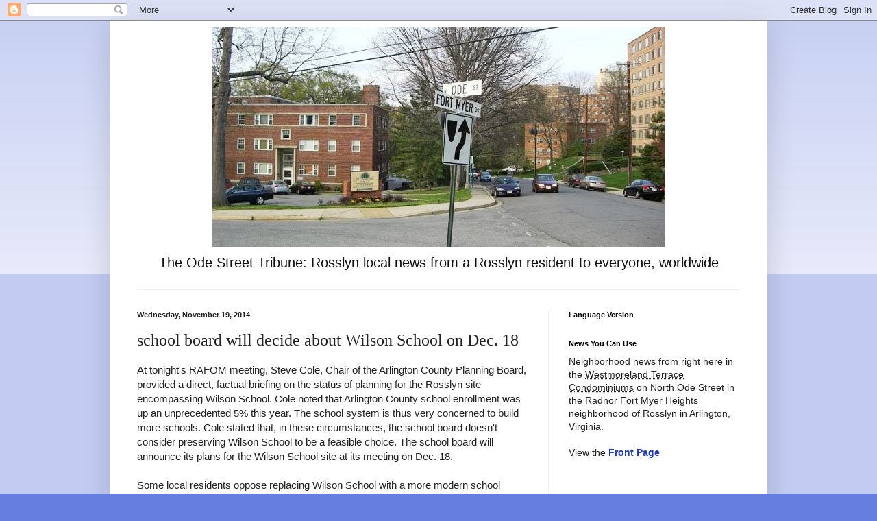

--- FILE ---
content_type: text/html; charset=UTF-8
request_url: http://www.odestreet.com/2014/11/school-board-will-decide-about-wilson.html
body_size: 11963
content:
<!DOCTYPE html>
<html class='v2' dir='ltr' lang='en'>
<head>
<link href='https://www.blogger.com/static/v1/widgets/335934321-css_bundle_v2.css' rel='stylesheet' type='text/css'/>
<meta content='width=1100' name='viewport'/>
<meta content='text/html; charset=UTF-8' http-equiv='Content-Type'/>
<meta content='blogger' name='generator'/>
<link href='http://www.odestreet.com/favicon.ico' rel='icon' type='image/x-icon'/>
<link href='http://www.odestreet.com/2014/11/school-board-will-decide-about-wilson.html' rel='canonical'/>
<link rel="alternate" type="application/atom+xml" title="Ode Street Tribune - Atom" href="http://www.odestreet.com/feeds/posts/default" />
<link rel="alternate" type="application/rss+xml" title="Ode Street Tribune - RSS" href="http://www.odestreet.com/feeds/posts/default?alt=rss" />
<link rel="service.post" type="application/atom+xml" title="Ode Street Tribune - Atom" href="https://www.blogger.com/feeds/2546196795088050428/posts/default" />

<link rel="alternate" type="application/atom+xml" title="Ode Street Tribune - Atom" href="http://www.odestreet.com/feeds/3273314961952673849/comments/default" />
<!--Can't find substitution for tag [blog.ieCssRetrofitLinks]-->
<meta content='http://www.odestreet.com/2014/11/school-board-will-decide-about-wilson.html' property='og:url'/>
<meta content='school board will decide about Wilson School on Dec. 18' property='og:title'/>
<meta content='Rosslyn local news, with a twist of entertainment.  News you can use and enjoy.' property='og:description'/>
<title>Ode Street Tribune: school board will decide about Wilson School on Dec. 18</title>
<style id='page-skin-1' type='text/css'><!--
/*
-----------------------------------------------
Blogger Template Style
Name:     Simple
Designer: Blogger
URL:      www.blogger.com
----------------------------------------------- */
/* Content
----------------------------------------------- */
body {
font: normal normal 14px Arial, Tahoma, Helvetica, FreeSans, sans-serif;
color: #222222;
background: #667edd none repeat scroll top left;
padding: 0 40px 40px 40px;
}
html body .region-inner {
min-width: 0;
max-width: 100%;
width: auto;
}
h2 {
font-size: 22px;
}
a:link {
text-decoration:none;
color: #213abb;
}
a:visited {
text-decoration:none;
color: #888888;
}
a:hover {
text-decoration:underline;
color: #3243ff;
}
.body-fauxcolumn-outer .fauxcolumn-inner {
background: transparent url(https://resources.blogblog.com/blogblog/data/1kt/simple/body_gradient_tile_light.png) repeat scroll top left;
_background-image: none;
}
.body-fauxcolumn-outer .cap-top {
position: absolute;
z-index: 1;
height: 400px;
width: 100%;
}
.body-fauxcolumn-outer .cap-top .cap-left {
width: 100%;
background: transparent url(https://resources.blogblog.com/blogblog/data/1kt/simple/gradients_light.png) repeat-x scroll top left;
_background-image: none;
}
.content-outer {
-moz-box-shadow: 0 0 40px rgba(0, 0, 0, .15);
-webkit-box-shadow: 0 0 5px rgba(0, 0, 0, .15);
-goog-ms-box-shadow: 0 0 10px #333333;
box-shadow: 0 0 40px rgba(0, 0, 0, .15);
margin-bottom: 1px;
}
.content-inner {
padding: 10px 10px;
}
.content-inner {
background-color: #ffffff;
}
/* Header
----------------------------------------------- */
.header-outer {
background: transparent none repeat-x scroll 0 -400px;
_background-image: none;
}
.Header h1 {
font: normal bold 55px 'Times New Roman', Times, FreeSerif, serif;;
color: #111111;
text-shadow: -1px -1px 1px rgba(0, 0, 0, .2);
}
.Header h1 a {
color: #111111;
}
.Header .description {
font-size: 140%;
color: #111111;
}
.header-inner .Header .titlewrapper {
padding: 22px 30px;
}
.header-inner .Header .descriptionwrapper {
padding: 0 30px;
}
/* Tabs
----------------------------------------------- */
.tabs-inner .section:first-child {
border-top: 1px solid #eeeeee;
}
.tabs-inner .section:first-child ul {
margin-top: -1px;
border-top: 1px solid #eeeeee;
border-left: 0 solid #eeeeee;
border-right: 0 solid #eeeeee;
}
.tabs-inner .widget ul {
background: #f5f5f5 url(https://resources.blogblog.com/blogblog/data/1kt/simple/gradients_light.png) repeat-x scroll 0 -800px;
_background-image: none;
border-bottom: 1px solid #eeeeee;
margin-top: 0;
margin-left: -30px;
margin-right: -30px;
}
.tabs-inner .widget li a {
display: inline-block;
padding: .6em 1em;
font: normal normal 14px Arial, Tahoma, Helvetica, FreeSans, sans-serif;
color: #999999;
border-left: 1px solid #ffffff;
border-right: 1px solid #eeeeee;
}
.tabs-inner .widget li:first-child a {
border-left: none;
}
.tabs-inner .widget li.selected a, .tabs-inner .widget li a:hover {
color: #000000;
background-color: #eeeeee;
text-decoration: none;
}
/* Columns
----------------------------------------------- */
.main-outer {
border-top: 0 solid #eeeeee;
}
.fauxcolumn-left-outer .fauxcolumn-inner {
border-right: 1px solid #eeeeee;
}
.fauxcolumn-right-outer .fauxcolumn-inner {
border-left: 1px solid #eeeeee;
}
/* Headings
----------------------------------------------- */
div.widget > h2,
div.widget h2.title {
margin: 0 0 1em 0;
font: normal bold 11px Arial, Tahoma, Helvetica, FreeSans, sans-serif;
color: #000000;
}
/* Widgets
----------------------------------------------- */
.widget .zippy {
color: #999999;
text-shadow: 2px 2px 1px rgba(0, 0, 0, .1);
}
.widget .popular-posts ul {
list-style: none;
}
/* Posts
----------------------------------------------- */
h2.date-header {
font: normal bold 11px Arial, Tahoma, Helvetica, FreeSans, sans-serif;
}
.date-header span {
background-color: transparent;
color: #222222;
padding: inherit;
letter-spacing: inherit;
margin: inherit;
}
.main-inner {
padding-top: 30px;
padding-bottom: 30px;
}
.main-inner .column-center-inner {
padding: 0 15px;
}
.main-inner .column-center-inner .section {
margin: 0 15px;
}
.post {
margin: 0 0 25px 0;
}
h3.post-title, .comments h4 {
font: normal normal 24px 'Times New Roman', Times, FreeSerif, serif;
margin: .75em 0 0;
}
.post-body {
font-size: 110%;
line-height: 1.4;
position: relative;
}
.post-body img, .post-body .tr-caption-container, .Profile img, .Image img,
.BlogList .item-thumbnail img {
padding: 2px;
background: #ffffff;
border: 1px solid #eeeeee;
-moz-box-shadow: 1px 1px 5px rgba(0, 0, 0, .1);
-webkit-box-shadow: 1px 1px 5px rgba(0, 0, 0, .1);
box-shadow: 1px 1px 5px rgba(0, 0, 0, .1);
}
.post-body img, .post-body .tr-caption-container {
padding: 5px;
}
.post-body .tr-caption-container {
color: #222222;
}
.post-body .tr-caption-container img {
padding: 0;
background: transparent;
border: none;
-moz-box-shadow: 0 0 0 rgba(0, 0, 0, .1);
-webkit-box-shadow: 0 0 0 rgba(0, 0, 0, .1);
box-shadow: 0 0 0 rgba(0, 0, 0, .1);
}
.post-header {
margin: 0 0 1.5em;
line-height: 1.6;
font-size: 90%;
}
.post-footer {
margin: 20px -2px 0;
padding: 5px 10px;
color: #666666;
background-color: #f9f9f9;
border-bottom: 1px solid #eeeeee;
line-height: 1.6;
font-size: 90%;
}
#comments .comment-author {
padding-top: 1.5em;
border-top: 1px solid #eeeeee;
background-position: 0 1.5em;
}
#comments .comment-author:first-child {
padding-top: 0;
border-top: none;
}
.avatar-image-container {
margin: .2em 0 0;
}
#comments .avatar-image-container img {
border: 1px solid #eeeeee;
}
/* Comments
----------------------------------------------- */
.comments .comments-content .icon.blog-author {
background-repeat: no-repeat;
background-image: url([data-uri]);
}
.comments .comments-content .loadmore a {
border-top: 1px solid #999999;
border-bottom: 1px solid #999999;
}
.comments .comment-thread.inline-thread {
background-color: #f9f9f9;
}
.comments .continue {
border-top: 2px solid #999999;
}
/* Accents
---------------------------------------------- */
.section-columns td.columns-cell {
border-left: 1px solid #eeeeee;
}
.blog-pager {
background: transparent none no-repeat scroll top center;
}
.blog-pager-older-link, .home-link,
.blog-pager-newer-link {
background-color: #ffffff;
padding: 5px;
}
.footer-outer {
border-top: 0 dashed #bbbbbb;
}
/* Mobile
----------------------------------------------- */
body.mobile  {
background-size: auto;
}
.mobile .body-fauxcolumn-outer {
background: transparent none repeat scroll top left;
}
.mobile .body-fauxcolumn-outer .cap-top {
background-size: 100% auto;
}
.mobile .content-outer {
-webkit-box-shadow: 0 0 3px rgba(0, 0, 0, .15);
box-shadow: 0 0 3px rgba(0, 0, 0, .15);
}
.mobile .tabs-inner .widget ul {
margin-left: 0;
margin-right: 0;
}
.mobile .post {
margin: 0;
}
.mobile .main-inner .column-center-inner .section {
margin: 0;
}
.mobile .date-header span {
padding: 0.1em 10px;
margin: 0 -10px;
}
.mobile h3.post-title {
margin: 0;
}
.mobile .blog-pager {
background: transparent none no-repeat scroll top center;
}
.mobile .footer-outer {
border-top: none;
}
.mobile .main-inner, .mobile .footer-inner {
background-color: #ffffff;
}
.mobile-index-contents {
color: #222222;
}
.mobile-link-button {
background-color: #213abb;
}
.mobile-link-button a:link, .mobile-link-button a:visited {
color: #ffffff;
}
.mobile .tabs-inner .section:first-child {
border-top: none;
}
.mobile .tabs-inner .PageList .widget-content {
background-color: #eeeeee;
color: #000000;
border-top: 1px solid #eeeeee;
border-bottom: 1px solid #eeeeee;
}
.mobile .tabs-inner .PageList .widget-content .pagelist-arrow {
border-left: 1px solid #eeeeee;
}
#header-inner img {margin: 0 auto !important;}
#header-inner {text-align:center !important;} /*include this line if you are using Template Designer*/
--></style>
<style id='template-skin-1' type='text/css'><!--
body {
min-width: 960px;
}
.content-outer, .content-fauxcolumn-outer, .region-inner {
min-width: 960px;
max-width: 960px;
_width: 960px;
}
.main-inner .columns {
padding-left: 0;
padding-right: 310px;
}
.main-inner .fauxcolumn-center-outer {
left: 0;
right: 310px;
/* IE6 does not respect left and right together */
_width: expression(this.parentNode.offsetWidth -
parseInt("0") -
parseInt("310px") + 'px');
}
.main-inner .fauxcolumn-left-outer {
width: 0;
}
.main-inner .fauxcolumn-right-outer {
width: 310px;
}
.main-inner .column-left-outer {
width: 0;
right: 100%;
margin-left: -0;
}
.main-inner .column-right-outer {
width: 310px;
margin-right: -310px;
}
#layout {
min-width: 0;
}
#layout .content-outer {
min-width: 0;
width: 800px;
}
#layout .region-inner {
min-width: 0;
width: auto;
}
body#layout div.add_widget {
padding: 8px;
}
body#layout div.add_widget a {
margin-left: 32px;
}
--></style>
<script type='text/javascript'>
        (function(i,s,o,g,r,a,m){i['GoogleAnalyticsObject']=r;i[r]=i[r]||function(){
        (i[r].q=i[r].q||[]).push(arguments)},i[r].l=1*new Date();a=s.createElement(o),
        m=s.getElementsByTagName(o)[0];a.async=1;a.src=g;m.parentNode.insertBefore(a,m)
        })(window,document,'script','https://www.google-analytics.com/analytics.js','ga');
        ga('create', 'UA-1680449-1', 'auto', 'blogger');
        ga('blogger.send', 'pageview');
      </script>
<link href='https://www.blogger.com/dyn-css/authorization.css?targetBlogID=2546196795088050428&amp;zx=bf055ed2-50db-4b02-9ef0-b292a4b9dae3' media='none' onload='if(media!=&#39;all&#39;)media=&#39;all&#39;' rel='stylesheet'/><noscript><link href='https://www.blogger.com/dyn-css/authorization.css?targetBlogID=2546196795088050428&amp;zx=bf055ed2-50db-4b02-9ef0-b292a4b9dae3' rel='stylesheet'/></noscript>
<meta name='google-adsense-platform-account' content='ca-host-pub-1556223355139109'/>
<meta name='google-adsense-platform-domain' content='blogspot.com'/>

</head>
<body class='loading variant-pale'>
<div class='navbar section' id='navbar' name='Navbar'><div class='widget Navbar' data-version='1' id='Navbar1'><script type="text/javascript">
    function setAttributeOnload(object, attribute, val) {
      if(window.addEventListener) {
        window.addEventListener('load',
          function(){ object[attribute] = val; }, false);
      } else {
        window.attachEvent('onload', function(){ object[attribute] = val; });
      }
    }
  </script>
<div id="navbar-iframe-container"></div>
<script type="text/javascript" src="https://apis.google.com/js/platform.js"></script>
<script type="text/javascript">
      gapi.load("gapi.iframes:gapi.iframes.style.bubble", function() {
        if (gapi.iframes && gapi.iframes.getContext) {
          gapi.iframes.getContext().openChild({
              url: 'https://www.blogger.com/navbar/2546196795088050428?po\x3d3273314961952673849\x26origin\x3dhttp://www.odestreet.com',
              where: document.getElementById("navbar-iframe-container"),
              id: "navbar-iframe"
          });
        }
      });
    </script><script type="text/javascript">
(function() {
var script = document.createElement('script');
script.type = 'text/javascript';
script.src = '//pagead2.googlesyndication.com/pagead/js/google_top_exp.js';
var head = document.getElementsByTagName('head')[0];
if (head) {
head.appendChild(script);
}})();
</script>
</div></div>
<div class='body-fauxcolumns'>
<div class='fauxcolumn-outer body-fauxcolumn-outer'>
<div class='cap-top'>
<div class='cap-left'></div>
<div class='cap-right'></div>
</div>
<div class='fauxborder-left'>
<div class='fauxborder-right'></div>
<div class='fauxcolumn-inner'>
</div>
</div>
<div class='cap-bottom'>
<div class='cap-left'></div>
<div class='cap-right'></div>
</div>
</div>
</div>
<div class='content'>
<div class='content-fauxcolumns'>
<div class='fauxcolumn-outer content-fauxcolumn-outer'>
<div class='cap-top'>
<div class='cap-left'></div>
<div class='cap-right'></div>
</div>
<div class='fauxborder-left'>
<div class='fauxborder-right'></div>
<div class='fauxcolumn-inner'>
</div>
</div>
<div class='cap-bottom'>
<div class='cap-left'></div>
<div class='cap-right'></div>
</div>
</div>
</div>
<div class='content-outer'>
<div class='content-cap-top cap-top'>
<div class='cap-left'></div>
<div class='cap-right'></div>
</div>
<div class='fauxborder-left content-fauxborder-left'>
<div class='fauxborder-right content-fauxborder-right'></div>
<div class='content-inner'>
<header>
<div class='header-outer'>
<div class='header-cap-top cap-top'>
<div class='cap-left'></div>
<div class='cap-right'></div>
</div>
<div class='fauxborder-left header-fauxborder-left'>
<div class='fauxborder-right header-fauxborder-right'></div>
<div class='region-inner header-inner'>
<div class='header section' id='header' name='Header'><div class='widget Header' data-version='1' id='Header1'>
<div id='header-inner'>
<a href='http://www.odestreet.com/' style='display: block'>
<img alt='Ode Street Tribune' height='320px; ' id='Header1_headerimg' src='https://blogger.googleusercontent.com/img/b/R29vZ2xl/AVvXsEjkgToX9JxW5Ks8mdBg2oSNR2SZ5738QzhaN4eNzwMyV-bZFJD2TwoOSUBsnGbzrsQPCFaRqsE5-i22gwlNetXHRa5fzscQZ26JA5g8hy9_dBwuKSKCV3kDgTsxexZRgSDx7jU-DMj7eiM/s940/ode.jpg' style='display: block' width='660px; '/>
</a>
<div class='descriptionwrapper'>
<p class='description'><span>The Ode Street Tribune: Rosslyn local news from a Rosslyn resident to everyone, worldwide</span></p>
</div>
</div>
</div></div>
</div>
</div>
<div class='header-cap-bottom cap-bottom'>
<div class='cap-left'></div>
<div class='cap-right'></div>
</div>
</div>
</header>
<div class='tabs-outer'>
<div class='tabs-cap-top cap-top'>
<div class='cap-left'></div>
<div class='cap-right'></div>
</div>
<div class='fauxborder-left tabs-fauxborder-left'>
<div class='fauxborder-right tabs-fauxborder-right'></div>
<div class='region-inner tabs-inner'>
<div class='tabs no-items section' id='crosscol' name='Cross-Column'></div>
<div class='tabs no-items section' id='crosscol-overflow' name='Cross-Column 2'></div>
</div>
</div>
<div class='tabs-cap-bottom cap-bottom'>
<div class='cap-left'></div>
<div class='cap-right'></div>
</div>
</div>
<div class='main-outer'>
<div class='main-cap-top cap-top'>
<div class='cap-left'></div>
<div class='cap-right'></div>
</div>
<div class='fauxborder-left main-fauxborder-left'>
<div class='fauxborder-right main-fauxborder-right'></div>
<div class='region-inner main-inner'>
<div class='columns fauxcolumns'>
<div class='fauxcolumn-outer fauxcolumn-center-outer'>
<div class='cap-top'>
<div class='cap-left'></div>
<div class='cap-right'></div>
</div>
<div class='fauxborder-left'>
<div class='fauxborder-right'></div>
<div class='fauxcolumn-inner'>
</div>
</div>
<div class='cap-bottom'>
<div class='cap-left'></div>
<div class='cap-right'></div>
</div>
</div>
<div class='fauxcolumn-outer fauxcolumn-left-outer'>
<div class='cap-top'>
<div class='cap-left'></div>
<div class='cap-right'></div>
</div>
<div class='fauxborder-left'>
<div class='fauxborder-right'></div>
<div class='fauxcolumn-inner'>
</div>
</div>
<div class='cap-bottom'>
<div class='cap-left'></div>
<div class='cap-right'></div>
</div>
</div>
<div class='fauxcolumn-outer fauxcolumn-right-outer'>
<div class='cap-top'>
<div class='cap-left'></div>
<div class='cap-right'></div>
</div>
<div class='fauxborder-left'>
<div class='fauxborder-right'></div>
<div class='fauxcolumn-inner'>
</div>
</div>
<div class='cap-bottom'>
<div class='cap-left'></div>
<div class='cap-right'></div>
</div>
</div>
<!-- corrects IE6 width calculation -->
<div class='columns-inner'>
<div class='column-center-outer'>
<div class='column-center-inner'>
<div class='main section' id='main' name='Main'><div class='widget Blog' data-version='1' id='Blog1'>
<div class='blog-posts hfeed'>

          <div class="date-outer">
        
<h2 class='date-header'><span>Wednesday, November 19, 2014</span></h2>

          <div class="date-posts">
        
<div class='post-outer'>
<div class='post hentry uncustomized-post-template' itemprop='blogPost' itemscope='itemscope' itemtype='http://schema.org/BlogPosting'>
<meta content='2546196795088050428' itemprop='blogId'/>
<meta content='3273314961952673849' itemprop='postId'/>
<a name='3273314961952673849'></a>
<h3 class='post-title entry-title' itemprop='name'>
school board will decide about Wilson School on Dec. 18
</h3>
<div class='post-header'>
<div class='post-header-line-1'></div>
</div>
<div class='post-body entry-content' id='post-body-3273314961952673849' itemprop='description articleBody'>
<div dir="ltr" style="text-align: left;" trbidi="on">
At tonight's RAFOM meeting, Steve Cole, Chair of the Arlington County Planning Board, provided a direct, factual briefing on the status of planning for the Rosslyn site encompassing Wilson School. Cole noted that Arlington County school enrollment was up an unprecedented 5% this year. The school system is thus very concerned to build more schools. Cole stated that, in these circumstances, the school board doesn't consider preserving Wilson School to be a feasible choice. The school board will announce its plans for the Wilson School site at its meeting on Dec. 18.<br />
<br />
Some local residents oppose replacing Wilson School with a more modern school building. Rosslyn's Wilson School was built in 1910. It's one of the oldest schools in Arlington. Stan Karson, RAFOM President, announced that he and others are moving to have Wilson School declared a historic building&nbsp; to be preserved.<br />
<br />
Nancy Iacomini, Chair of the Courthouse Square Study, provided an energetic review of planning for a new public greenspace across from the Arlington County Detention Center and Courthouse. Kris Krider, County Planning Staff, made clear that the group is examining from many different perspectives the general layout of the space. This planning effort looks to be establishing a path to transform an ugly parking lot into a great public space.<br />
<br />
A local resident pointed out that Courthouse Square has unattractive connotations. Going to a courthouse is associated with unpleasant experiences -- fighting about traffic tickets, arguing with your ex-spouse about child custody arrangements, and filing legal documents for a deceased family member. Moreover, the term square has a rigid, rectangular sense associated with last century. The new public space needs a new, attractive name. No name is more attractive than Rosslyn. The resident suggested that Courthouse hold a public referendum to become part of Rosslyn. Or at least the public space be called not "Courthouse Square" but "Rosslyn Town Circle." The reception of this idea was somewhat chilly.<br />
<br />
The Ode Street Tribune isn't afraid to buck popular opinion. The Tribune strongly endorses the name "Rosslyn Town Circle" rather than "Courthouse Square" for the new public greenspace across from the County Courthouse and Detention Center.</div>
<div style='clear: both;'></div>
</div>
<div class='post-footer'>
<div class='post-footer-line post-footer-line-1'>
<span class='post-author vcard'>
Posted by
<span class='fn' itemprop='author' itemscope='itemscope' itemtype='http://schema.org/Person'>
<meta content='https://www.blogger.com/profile/03138614768074771263' itemprop='url'/>
<a class='g-profile' href='https://www.blogger.com/profile/03138614768074771263' rel='author' title='author profile'>
<span itemprop='name'>Douglas Galbi</span>
</a>
</span>
</span>
<span class='post-timestamp'>
at
<meta content='http://www.odestreet.com/2014/11/school-board-will-decide-about-wilson.html' itemprop='url'/>
<a class='timestamp-link' href='http://www.odestreet.com/2014/11/school-board-will-decide-about-wilson.html' rel='bookmark' title='permanent link'><abbr class='published' itemprop='datePublished' title='2014-11-19T00:30:00-05:00'>12:30&#8239;AM</abbr></a>
</span>
<span class='post-comment-link'>
</span>
<span class='post-icons'>
<span class='item-action'>
<a href='https://www.blogger.com/email-post/2546196795088050428/3273314961952673849' title='Email Post'>
<img alt='' class='icon-action' height='13' src='https://resources.blogblog.com/img/icon18_email.gif' width='18'/>
</a>
</span>
<span class='item-control blog-admin pid-314614774'>
<a href='https://www.blogger.com/post-edit.g?blogID=2546196795088050428&postID=3273314961952673849&from=pencil' title='Edit Post'>
<img alt='' class='icon-action' height='18' src='https://resources.blogblog.com/img/icon18_edit_allbkg.gif' width='18'/>
</a>
</span>
</span>
<div class='post-share-buttons goog-inline-block'>
<a class='goog-inline-block share-button sb-email' href='https://www.blogger.com/share-post.g?blogID=2546196795088050428&postID=3273314961952673849&target=email' target='_blank' title='Email This'><span class='share-button-link-text'>Email This</span></a><a class='goog-inline-block share-button sb-blog' href='https://www.blogger.com/share-post.g?blogID=2546196795088050428&postID=3273314961952673849&target=blog' onclick='window.open(this.href, "_blank", "height=270,width=475"); return false;' target='_blank' title='BlogThis!'><span class='share-button-link-text'>BlogThis!</span></a><a class='goog-inline-block share-button sb-twitter' href='https://www.blogger.com/share-post.g?blogID=2546196795088050428&postID=3273314961952673849&target=twitter' target='_blank' title='Share to X'><span class='share-button-link-text'>Share to X</span></a><a class='goog-inline-block share-button sb-facebook' href='https://www.blogger.com/share-post.g?blogID=2546196795088050428&postID=3273314961952673849&target=facebook' onclick='window.open(this.href, "_blank", "height=430,width=640"); return false;' target='_blank' title='Share to Facebook'><span class='share-button-link-text'>Share to Facebook</span></a><a class='goog-inline-block share-button sb-pinterest' href='https://www.blogger.com/share-post.g?blogID=2546196795088050428&postID=3273314961952673849&target=pinterest' target='_blank' title='Share to Pinterest'><span class='share-button-link-text'>Share to Pinterest</span></a>
</div>
</div>
<div class='post-footer-line post-footer-line-2'>
<span class='post-labels'>
</span>
</div>
<div class='post-footer-line post-footer-line-3'>
<span class='post-location'>
</span>
</div>
</div>
</div>
<div class='comments' id='comments'>
<a name='comments'></a>
<h4>No comments:</h4>
<div id='Blog1_comments-block-wrapper'>
<dl class='avatar-comment-indent' id='comments-block'>
</dl>
</div>
<p class='comment-footer'>
<a href='https://www.blogger.com/comment/fullpage/post/2546196795088050428/3273314961952673849' onclick=''>Post a Comment</a>
</p>
</div>
</div>

        </div></div>
      
</div>
<div class='blog-pager' id='blog-pager'>
<span id='blog-pager-newer-link'>
<a class='blog-pager-newer-link' href='http://www.odestreet.com/2014/11/improving-bus-service-between-columbia.html' id='Blog1_blog-pager-newer-link' title='Newer Post'>Newer Post</a>
</span>
<span id='blog-pager-older-link'>
<a class='blog-pager-older-link' href='http://www.odestreet.com/2014/11/wilson-school-and-courthouse-planning.html' id='Blog1_blog-pager-older-link' title='Older Post'>Older Post</a>
</span>
<a class='home-link' href='http://www.odestreet.com/'>Home</a>
</div>
<div class='clear'></div>
<div class='post-feeds'>
<div class='feed-links'>
Subscribe to:
<a class='feed-link' href='http://www.odestreet.com/feeds/3273314961952673849/comments/default' target='_blank' type='application/atom+xml'>Post Comments (Atom)</a>
</div>
</div>
</div></div>
</div>
</div>
<div class='column-left-outer'>
<div class='column-left-inner'>
<aside>
</aside>
</div>
</div>
<div class='column-right-outer'>
<div class='column-right-inner'>
<aside>
<div class='sidebar section' id='sidebar-right-1'><div class='widget Translate' data-version='1' id='Translate1'>
<h2 class='title'>Language Version</h2>
<div id='google_translate_element'></div>
<script>
    function googleTranslateElementInit() {
      new google.translate.TranslateElement({
        pageLanguage: 'en',
        autoDisplay: 'true',
        layout: google.translate.TranslateElement.InlineLayout.SIMPLE
      }, 'google_translate_element');
    }
  </script>
<script src='//translate.google.com/translate_a/element.js?cb=googleTranslateElementInit'></script>
<div class='clear'></div>
</div><div class='widget Text' data-version='1' id='Text1'>
<h2 class='title'>News You Can Use</h2>
<div class='widget-content'>
Neighborhood news from right here in the <abbr class="geo" title="38.888468; -77.075343">Westmoreland Terrace Condominiums</abbr> on North Ode Street in the Radnor Fort Myer Heights neighborhood of Rosslyn in Arlington, Virginia.<br/><br/>View the <a style="font-weight: bold;" href="http://ode-street-tribune.blogspot.com/">Front Page</a><br/><br/>
</div>
<div class='clear'></div>
</div><div class='widget Text' data-version='1' id='Text2'>
<h2 class='title'>News Staff</h2>
<div class='widget-content'>
Hi, I'm Douglas Galbi. I live in this neighborhood.  You can contact me at <img src="http://purplemotes.net/extras/im7.png" align="absbottom" border="0" />    Send me tips, story ideas, compliments, and complaints.  All email and material sent to the Ode Street Tribune will be considering for posting, unless you explicitly request otherwise when you send the email/material.  For my other amusements, check out <a href="http://galbithink.org/">Galbi Think!</a> and <a href="http://purplemotes.net/">purple motes</a>.<br />
</div>
<div class='clear'></div>
</div><div class='widget HTML' data-version='1' id='HTML3'>
<h2 class='title'>Subscribe via email to the Ode Street Tribune</h2>
<div class='widget-content'>
<form action="http://feedburner.google.com/fb/a/mailverify" style="border:1px solid #ccc;padding:3px;text-align:center;" target="popupwindow" method="post" onsubmit="window.open('http://feedburner.google.com/fb/a/mailverify?uri=OdeStreetTribune', 'popupwindow', 'scrollbars=yes,width=550,height=520');return true"><p>Enter your email address:</p><p><input style="width:140px" name="email" type="text"/></p><input value="OdeStreetTribune" name="uri" type="hidden"/><input value="en_US" name="loc" type="hidden"/><input value="Subscribe" type="submit"/><p>Delivered by <a href="http://feedburner.google.com" target="_blank">FeedBurner</a></p></form>
</div>
<div class='clear'></div>
</div><div class='widget HTML' data-version='1' id='HTML2'>
<h2 class='title'>Subscribe via email to the Westmoreland Terrace Condo News List</h2>
<div class='widget-content'>
<form action="http://groups.google.com/group/westmoreland-terrace-condominium-news/boxsubscribe">
<p>
<input value="en" name="hl" type="hidden"/>
<input onfocus="if (email.defaultValue==email.value) email.value = '';" value="Email Address" name="email" size="18" type="text"/>
<input class="button" value="Subscribe" name="sub" type="submit"/>
</p>
</form>
</div>
<div class='clear'></div>
</div><div class='widget HTML' data-version='1' id='HTML5'>
<div class='widget-content'>
<a href="https://twitter.com/OdeStreet" class="twitter-follow-button" data-show-count="false">Follow @OdeStreet</a>
<script>!function(d,s,id){var js,fjs=d.getElementsByTagName(s)[0];if(!d.getElementById(id)){js=d.createElement(s);js.id=id;js.src="//platform.twitter.com/widgets.js";fjs.parentNode.insertBefore(js,fjs);}}(document,"script","twitter-wjs");</script>
</div>
<div class='clear'></div>
</div><div class='widget BlogArchive' data-version='1' id='BlogArchive1'>
<h2>Blog Archive</h2>
<div class='widget-content'>
<div id='ArchiveList'>
<div id='BlogArchive1_ArchiveList'>
<select id='BlogArchive1_ArchiveMenu'>
<option value=''>Blog Archive</option>
<option value='http://www.odestreet.com/2015/06/'>June (20)</option>
<option value='http://www.odestreet.com/2015/05/'>May (21)</option>
<option value='http://www.odestreet.com/2015/04/'>April (20)</option>
<option value='http://www.odestreet.com/2015/03/'>March (23)</option>
<option value='http://www.odestreet.com/2015/02/'>February (18)</option>
<option value='http://www.odestreet.com/2015/01/'>January (18)</option>
<option value='http://www.odestreet.com/2014/12/'>December (13)</option>
<option value='http://www.odestreet.com/2014/11/'>November (18)</option>
<option value='http://www.odestreet.com/2014/10/'>October (22)</option>
<option value='http://www.odestreet.com/2014/09/'>September (19)</option>
<option value='http://www.odestreet.com/2014/08/'>August (20)</option>
<option value='http://www.odestreet.com/2014/07/'>July (18)</option>
<option value='http://www.odestreet.com/2014/06/'>June (20)</option>
<option value='http://www.odestreet.com/2014/05/'>May (22)</option>
<option value='http://www.odestreet.com/2014/04/'>April (22)</option>
<option value='http://www.odestreet.com/2014/03/'>March (21)</option>
<option value='http://www.odestreet.com/2014/02/'>February (20)</option>
<option value='http://www.odestreet.com/2014/01/'>January (24)</option>
<option value='http://www.odestreet.com/2013/12/'>December (14)</option>
<option value='http://www.odestreet.com/2013/11/'>November (23)</option>
<option value='http://www.odestreet.com/2013/10/'>October (26)</option>
<option value='http://www.odestreet.com/2013/09/'>September (25)</option>
<option value='http://www.odestreet.com/2013/08/'>August (26)</option>
<option value='http://www.odestreet.com/2013/07/'>July (22)</option>
<option value='http://www.odestreet.com/2013/06/'>June (26)</option>
<option value='http://www.odestreet.com/2013/05/'>May (25)</option>
<option value='http://www.odestreet.com/2013/04/'>April (26)</option>
<option value='http://www.odestreet.com/2013/03/'>March (26)</option>
<option value='http://www.odestreet.com/2013/02/'>February (24)</option>
<option value='http://www.odestreet.com/2013/01/'>January (25)</option>
<option value='http://www.odestreet.com/2012/12/'>December (16)</option>
<option value='http://www.odestreet.com/2012/11/'>November (23)</option>
<option value='http://www.odestreet.com/2012/10/'>October (27)</option>
<option value='http://www.odestreet.com/2012/09/'>September (24)</option>
<option value='http://www.odestreet.com/2012/08/'>August (26)</option>
<option value='http://www.odestreet.com/2012/07/'>July (27)</option>
<option value='http://www.odestreet.com/2012/06/'>June (25)</option>
<option value='http://www.odestreet.com/2012/05/'>May (27)</option>
<option value='http://www.odestreet.com/2012/04/'>April (26)</option>
<option value='http://www.odestreet.com/2012/03/'>March (26)</option>
<option value='http://www.odestreet.com/2012/02/'>February (26)</option>
<option value='http://www.odestreet.com/2012/01/'>January (27)</option>
<option value='http://www.odestreet.com/2011/12/'>December (16)</option>
<option value='http://www.odestreet.com/2011/11/'>November (26)</option>
<option value='http://www.odestreet.com/2011/10/'>October (26)</option>
<option value='http://www.odestreet.com/2011/09/'>September (25)</option>
<option value='http://www.odestreet.com/2011/08/'>August (27)</option>
<option value='http://www.odestreet.com/2011/07/'>July (26)</option>
<option value='http://www.odestreet.com/2011/06/'>June (26)</option>
<option value='http://www.odestreet.com/2011/05/'>May (27)</option>
<option value='http://www.odestreet.com/2011/04/'>April (26)</option>
<option value='http://www.odestreet.com/2011/03/'>March (27)</option>
<option value='http://www.odestreet.com/2011/02/'>February (24)</option>
<option value='http://www.odestreet.com/2011/01/'>January (26)</option>
<option value='http://www.odestreet.com/2010/12/'>December (20)</option>
<option value='http://www.odestreet.com/2010/11/'>November (26)</option>
<option value='http://www.odestreet.com/2010/10/'>October (27)</option>
<option value='http://www.odestreet.com/2010/09/'>September (23)</option>
<option value='http://www.odestreet.com/2010/08/'>August (22)</option>
<option value='http://www.odestreet.com/2010/07/'>July (16)</option>
<option value='http://www.odestreet.com/2010/06/'>June (16)</option>
<option value='http://www.odestreet.com/2010/05/'>May (15)</option>
<option value='http://www.odestreet.com/2010/04/'>April (13)</option>
<option value='http://www.odestreet.com/2010/03/'>March (14)</option>
<option value='http://www.odestreet.com/2010/02/'>February (22)</option>
<option value='http://www.odestreet.com/2010/01/'>January (17)</option>
<option value='http://www.odestreet.com/2009/12/'>December (18)</option>
<option value='http://www.odestreet.com/2009/11/'>November (9)</option>
<option value='http://www.odestreet.com/2009/10/'>October (11)</option>
<option value='http://www.odestreet.com/2009/09/'>September (9)</option>
<option value='http://www.odestreet.com/2009/08/'>August (9)</option>
<option value='http://www.odestreet.com/2009/07/'>July (5)</option>
<option value='http://www.odestreet.com/2009/06/'>June (8)</option>
<option value='http://www.odestreet.com/2009/05/'>May (12)</option>
<option value='http://www.odestreet.com/2009/04/'>April (9)</option>
<option value='http://www.odestreet.com/2009/03/'>March (12)</option>
<option value='http://www.odestreet.com/2009/02/'>February (8)</option>
<option value='http://www.odestreet.com/2009/01/'>January (10)</option>
<option value='http://www.odestreet.com/2008/12/'>December (10)</option>
<option value='http://www.odestreet.com/2008/11/'>November (13)</option>
<option value='http://www.odestreet.com/2008/10/'>October (8)</option>
<option value='http://www.odestreet.com/2008/09/'>September (9)</option>
<option value='http://www.odestreet.com/2008/08/'>August (7)</option>
<option value='http://www.odestreet.com/2008/07/'>July (9)</option>
<option value='http://www.odestreet.com/2008/06/'>June (7)</option>
<option value='http://www.odestreet.com/2008/05/'>May (9)</option>
<option value='http://www.odestreet.com/2008/04/'>April (6)</option>
<option value='http://www.odestreet.com/2008/03/'>March (8)</option>
<option value='http://www.odestreet.com/2008/02/'>February (4)</option>
<option value='http://www.odestreet.com/2008/01/'>January (6)</option>
<option value='http://www.odestreet.com/2007/12/'>December (4)</option>
<option value='http://www.odestreet.com/2007/11/'>November (5)</option>
<option value='http://www.odestreet.com/2007/10/'>October (16)</option>
<option value='http://www.odestreet.com/2007/09/'>September (2)</option>
<option value='http://www.odestreet.com/2007/08/'>August (4)</option>
<option value='http://www.odestreet.com/2007/07/'>July (2)</option>
<option value='http://www.odestreet.com/2007/06/'>June (4)</option>
<option value='http://www.odestreet.com/2007/05/'>May (2)</option>
<option value='http://www.odestreet.com/2007/04/'>April (9)</option>
</select>
</div>
</div>
<div class='clear'></div>
</div>
</div><div class='widget Image' data-version='1' id='Image1'>
<h2>We can do better!</h2>
<div class='widget-content'>
<a href='http://www.odestreet.com/2010/10/expensive-ugly-hillside-park-renovation.html'>
<img alt='We can do better!' height='98' id='Image1_img' src='https://blogger.googleusercontent.com/img/b/R29vZ2xl/AVvXsEjcpz2jldkbof6yv4PqGlZ85kBMgkL3fCjts3deERAoerFgM_pGoLTZNd2_uGX16VnLAhicaaHhVaWN2hc1eLtOP26OE-H3YTIuIM99xYI8AZoPXpZpgunv0HSYwRefaXRPvfBEiI9_-K_O/s250/turd.jpg' width='100'/>
</a>
<br/>
</div>
<div class='clear'></div>
</div><div class='widget Image' data-version='1' id='Image2'>
<h2>The Ode Street Tribune enjoys Joan's artisanal cheeses</h2>
<div class='widget-content'>
<a href='http://joancheese.com'>
<img alt='The Ode Street Tribune enjoys Joan&#39;s artisanal cheeses' height='228' id='Image2_img' src='https://blogger.googleusercontent.com/img/b/R29vZ2xl/AVvXsEisKJkVIHu3yntpdJLPvbIp5d9Zo57xf1u8gOqWX_R-ECfp-i2roCv0be5uaikpxi9p7Yjlcm14JrUfTrNcAKhQ4pXusuqIpy4BUcd8WgVIdVQYzhLU2LHAtAPc4CdlRZYeoyANnP3tHil2/s250/Fourme-D%2527Ambert.jpg' width='250'/>
</a>
<br/>
</div>
<div class='clear'></div>
</div><div class='widget HTML' data-version='1' id='HTML4'>
<h2 class='title'>Content License</h2>
<div class='widget-content'>
<a rel="license" href="http://creativecommons.org/licenses/by/3.0/"><img alt="Creative Commons License" style="border-width:0" src="http://i.creativecommons.org/l/by/3.0/88x31.png" /></a><br /><span xmlns:dct="http://purl.org/dc/terms/" property="dct:title">Ode Street Tribune</span> by <a xmlns:cc="http://creativecommons.org/ns#" href="http://purplemotes.net" property="cc:attributionName" rel="cc:attributionURL">Douglas Galbi</a> is licensed under a <a rel="license" href="http://creativecommons.org/licenses/by/3.0/">Creative Commons Attribution 3.0 Unported License</a>. Here is <a xmlns:cc="http://creativecommons.org/ns#" href="http://www.odestreet.com/2011/11/ode-street-tribune-lowers-prices-for.html" rel="cc:morePermissions">additional freedom</a>.
</div>
<div class='clear'></div>
</div></div>
</aside>
</div>
</div>
</div>
<div style='clear: both'></div>
<!-- columns -->
</div>
<!-- main -->
</div>
</div>
<div class='main-cap-bottom cap-bottom'>
<div class='cap-left'></div>
<div class='cap-right'></div>
</div>
</div>
<footer>
<div class='footer-outer'>
<div class='footer-cap-top cap-top'>
<div class='cap-left'></div>
<div class='cap-right'></div>
</div>
<div class='fauxborder-left footer-fauxborder-left'>
<div class='fauxborder-right footer-fauxborder-right'></div>
<div class='region-inner footer-inner'>
<div class='foot no-items section' id='footer-1'></div>
<table border='0' cellpadding='0' cellspacing='0' class='section-columns columns-2'>
<tbody>
<tr>
<td class='first columns-cell'>
<div class='foot no-items section' id='footer-2-1'></div>
</td>
<td class='columns-cell'>
<div class='foot no-items section' id='footer-2-2'></div>
</td>
</tr>
</tbody>
</table>
<!-- outside of the include in order to lock Attribution widget -->
<div class='foot section' id='footer-3' name='Footer'><div class='widget Attribution' data-version='1' id='Attribution1'>
<div class='widget-content' style='text-align: center;'>
Simple theme. Powered by <a href='https://www.blogger.com' target='_blank'>Blogger</a>.
</div>
<div class='clear'></div>
</div></div>
</div>
</div>
<div class='footer-cap-bottom cap-bottom'>
<div class='cap-left'></div>
<div class='cap-right'></div>
</div>
</div>
</footer>
<!-- content -->
</div>
</div>
<div class='content-cap-bottom cap-bottom'>
<div class='cap-left'></div>
<div class='cap-right'></div>
</div>
</div>
</div>
<script type='text/javascript'>
    window.setTimeout(function() {
        document.body.className = document.body.className.replace('loading', '');
      }, 10);
  </script>

<script type="text/javascript" src="https://www.blogger.com/static/v1/widgets/2028843038-widgets.js"></script>
<script type='text/javascript'>
window['__wavt'] = 'AOuZoY62TzgR2mgyQCDjTuasrhsum1uo4A:1768994383550';_WidgetManager._Init('//www.blogger.com/rearrange?blogID\x3d2546196795088050428','//www.odestreet.com/2014/11/school-board-will-decide-about-wilson.html','2546196795088050428');
_WidgetManager._SetDataContext([{'name': 'blog', 'data': {'blogId': '2546196795088050428', 'title': 'Ode Street Tribune', 'url': 'http://www.odestreet.com/2014/11/school-board-will-decide-about-wilson.html', 'canonicalUrl': 'http://www.odestreet.com/2014/11/school-board-will-decide-about-wilson.html', 'homepageUrl': 'http://www.odestreet.com/', 'searchUrl': 'http://www.odestreet.com/search', 'canonicalHomepageUrl': 'http://www.odestreet.com/', 'blogspotFaviconUrl': 'http://www.odestreet.com/favicon.ico', 'bloggerUrl': 'https://www.blogger.com', 'hasCustomDomain': true, 'httpsEnabled': true, 'enabledCommentProfileImages': true, 'gPlusViewType': 'FILTERED_POSTMOD', 'adultContent': false, 'analyticsAccountNumber': 'UA-1680449-1', 'encoding': 'UTF-8', 'locale': 'en', 'localeUnderscoreDelimited': 'en', 'languageDirection': 'ltr', 'isPrivate': false, 'isMobile': false, 'isMobileRequest': false, 'mobileClass': '', 'isPrivateBlog': false, 'isDynamicViewsAvailable': true, 'feedLinks': '\x3clink rel\x3d\x22alternate\x22 type\x3d\x22application/atom+xml\x22 title\x3d\x22Ode Street Tribune - Atom\x22 href\x3d\x22http://www.odestreet.com/feeds/posts/default\x22 /\x3e\n\x3clink rel\x3d\x22alternate\x22 type\x3d\x22application/rss+xml\x22 title\x3d\x22Ode Street Tribune - RSS\x22 href\x3d\x22http://www.odestreet.com/feeds/posts/default?alt\x3drss\x22 /\x3e\n\x3clink rel\x3d\x22service.post\x22 type\x3d\x22application/atom+xml\x22 title\x3d\x22Ode Street Tribune - Atom\x22 href\x3d\x22https://www.blogger.com/feeds/2546196795088050428/posts/default\x22 /\x3e\n\n\x3clink rel\x3d\x22alternate\x22 type\x3d\x22application/atom+xml\x22 title\x3d\x22Ode Street Tribune - Atom\x22 href\x3d\x22http://www.odestreet.com/feeds/3273314961952673849/comments/default\x22 /\x3e\n', 'meTag': '', 'adsenseHostId': 'ca-host-pub-1556223355139109', 'adsenseHasAds': false, 'adsenseAutoAds': false, 'boqCommentIframeForm': true, 'loginRedirectParam': '', 'view': '', 'dynamicViewsCommentsSrc': '//www.blogblog.com/dynamicviews/4224c15c4e7c9321/js/comments.js', 'dynamicViewsScriptSrc': '//www.blogblog.com/dynamicviews/6e0d22adcfa5abea', 'plusOneApiSrc': 'https://apis.google.com/js/platform.js', 'disableGComments': true, 'interstitialAccepted': false, 'sharing': {'platforms': [{'name': 'Get link', 'key': 'link', 'shareMessage': 'Get link', 'target': ''}, {'name': 'Facebook', 'key': 'facebook', 'shareMessage': 'Share to Facebook', 'target': 'facebook'}, {'name': 'BlogThis!', 'key': 'blogThis', 'shareMessage': 'BlogThis!', 'target': 'blog'}, {'name': 'X', 'key': 'twitter', 'shareMessage': 'Share to X', 'target': 'twitter'}, {'name': 'Pinterest', 'key': 'pinterest', 'shareMessage': 'Share to Pinterest', 'target': 'pinterest'}, {'name': 'Email', 'key': 'email', 'shareMessage': 'Email', 'target': 'email'}], 'disableGooglePlus': true, 'googlePlusShareButtonWidth': 0, 'googlePlusBootstrap': '\x3cscript type\x3d\x22text/javascript\x22\x3ewindow.___gcfg \x3d {\x27lang\x27: \x27en\x27};\x3c/script\x3e'}, 'hasCustomJumpLinkMessage': false, 'jumpLinkMessage': 'Read more', 'pageType': 'item', 'postId': '3273314961952673849', 'pageName': 'school board will decide about Wilson School on Dec. 18', 'pageTitle': 'Ode Street Tribune: school board will decide about Wilson School on Dec. 18', 'metaDescription': ''}}, {'name': 'features', 'data': {}}, {'name': 'messages', 'data': {'edit': 'Edit', 'linkCopiedToClipboard': 'Link copied to clipboard!', 'ok': 'Ok', 'postLink': 'Post Link'}}, {'name': 'template', 'data': {'name': 'Simple', 'localizedName': 'Simple', 'isResponsive': false, 'isAlternateRendering': false, 'isCustom': false, 'variant': 'pale', 'variantId': 'pale'}}, {'name': 'view', 'data': {'classic': {'name': 'classic', 'url': '?view\x3dclassic'}, 'flipcard': {'name': 'flipcard', 'url': '?view\x3dflipcard'}, 'magazine': {'name': 'magazine', 'url': '?view\x3dmagazine'}, 'mosaic': {'name': 'mosaic', 'url': '?view\x3dmosaic'}, 'sidebar': {'name': 'sidebar', 'url': '?view\x3dsidebar'}, 'snapshot': {'name': 'snapshot', 'url': '?view\x3dsnapshot'}, 'timeslide': {'name': 'timeslide', 'url': '?view\x3dtimeslide'}, 'isMobile': false, 'title': 'school board will decide about Wilson School on Dec. 18', 'description': 'Rosslyn local news, with a twist of entertainment.  News you can use and enjoy.', 'url': 'http://www.odestreet.com/2014/11/school-board-will-decide-about-wilson.html', 'type': 'item', 'isSingleItem': true, 'isMultipleItems': false, 'isError': false, 'isPage': false, 'isPost': true, 'isHomepage': false, 'isArchive': false, 'isLabelSearch': false, 'postId': 3273314961952673849}}]);
_WidgetManager._RegisterWidget('_NavbarView', new _WidgetInfo('Navbar1', 'navbar', document.getElementById('Navbar1'), {}, 'displayModeFull'));
_WidgetManager._RegisterWidget('_HeaderView', new _WidgetInfo('Header1', 'header', document.getElementById('Header1'), {}, 'displayModeFull'));
_WidgetManager._RegisterWidget('_BlogView', new _WidgetInfo('Blog1', 'main', document.getElementById('Blog1'), {'cmtInteractionsEnabled': false, 'lightboxEnabled': true, 'lightboxModuleUrl': 'https://www.blogger.com/static/v1/jsbin/4049919853-lbx.js', 'lightboxCssUrl': 'https://www.blogger.com/static/v1/v-css/828616780-lightbox_bundle.css'}, 'displayModeFull'));
_WidgetManager._RegisterWidget('_TranslateView', new _WidgetInfo('Translate1', 'sidebar-right-1', document.getElementById('Translate1'), {}, 'displayModeFull'));
_WidgetManager._RegisterWidget('_TextView', new _WidgetInfo('Text1', 'sidebar-right-1', document.getElementById('Text1'), {}, 'displayModeFull'));
_WidgetManager._RegisterWidget('_TextView', new _WidgetInfo('Text2', 'sidebar-right-1', document.getElementById('Text2'), {}, 'displayModeFull'));
_WidgetManager._RegisterWidget('_HTMLView', new _WidgetInfo('HTML3', 'sidebar-right-1', document.getElementById('HTML3'), {}, 'displayModeFull'));
_WidgetManager._RegisterWidget('_HTMLView', new _WidgetInfo('HTML2', 'sidebar-right-1', document.getElementById('HTML2'), {}, 'displayModeFull'));
_WidgetManager._RegisterWidget('_HTMLView', new _WidgetInfo('HTML5', 'sidebar-right-1', document.getElementById('HTML5'), {}, 'displayModeFull'));
_WidgetManager._RegisterWidget('_BlogArchiveView', new _WidgetInfo('BlogArchive1', 'sidebar-right-1', document.getElementById('BlogArchive1'), {'languageDirection': 'ltr', 'loadingMessage': 'Loading\x26hellip;'}, 'displayModeFull'));
_WidgetManager._RegisterWidget('_ImageView', new _WidgetInfo('Image1', 'sidebar-right-1', document.getElementById('Image1'), {'resize': false}, 'displayModeFull'));
_WidgetManager._RegisterWidget('_ImageView', new _WidgetInfo('Image2', 'sidebar-right-1', document.getElementById('Image2'), {'resize': false}, 'displayModeFull'));
_WidgetManager._RegisterWidget('_HTMLView', new _WidgetInfo('HTML4', 'sidebar-right-1', document.getElementById('HTML4'), {}, 'displayModeFull'));
_WidgetManager._RegisterWidget('_AttributionView', new _WidgetInfo('Attribution1', 'footer-3', document.getElementById('Attribution1'), {}, 'displayModeFull'));
</script>
</body>
</html>

--- FILE ---
content_type: text/plain
request_url: https://www.google-analytics.com/j/collect?v=1&_v=j102&a=703290150&t=pageview&_s=1&dl=http%3A%2F%2Fwww.odestreet.com%2F2014%2F11%2Fschool-board-will-decide-about-wilson.html&ul=en-us%40posix&dt=Ode%20Street%20Tribune%3A%20school%20board%20will%20decide%20about%20Wilson%20School%20on%20Dec.%2018&sr=1280x720&vp=1280x720&_u=IEBAAEABAAAAACAAI~&jid=1171775074&gjid=72267217&cid=1874732080.1768994384&tid=UA-1680449-1&_gid=1433714361.1768994384&_r=1&_slc=1&z=1331882705
body_size: -450
content:
2,cG-7XB39WYS4R